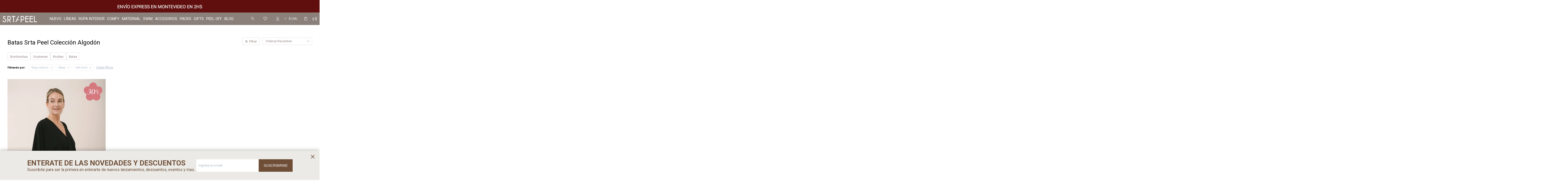

--- FILE ---
content_type: text/html; charset=utf-8
request_url: https://www.srtapeel.com/algodon/ropa-interior/batas?marca=srta-peel
body_size: 8849
content:
 <!DOCTYPE html> <html lang="es" class="no-js"> <head itemscope itemtype="http://schema.org/WebSite"> <meta charset="utf-8" /> <script> const GOOGLE_MAPS_CHANNEL_ID = '37'; </script> <link rel='preconnect' href='https://f.fcdn.app' /> <link rel='preconnect' href='https://fonts.googleapis.com' /> <link rel='preconnect' href='https://www.facebook.com' /> <link rel='preconnect' href='https://www.google-analytics.com' /> <link rel="dns-prefetch" href="https://cdnjs.cloudflare.com" /> <title itemprop='name'>Batas Srta Peel Colección Algodón — Srta Peel</title> <meta name="description" content="Batas,Srta Peel" /> <meta name="keywords" content="Batas,Srta Peel" /> <link itemprop="url" rel="canonical" href="https://www.srtapeel.com/algodon/ropa-interior/batas?marca=srta-peel" /> <meta property="og:title" content="Batas Srta Peel Colección Algodón — Srta Peel" /><meta property="og:description" content="Batas,Srta Peel" /><meta property="og:type" content="website" /><meta property="og:image" content="https://www.srtapeel.com/public/web/img/logo-og.png"/><meta property="og:url" content="https://www.srtapeel.com/algodon/ropa-interior/batas?marca=srta-peel" /><meta property="og:site_name" content="Srta Peel" /> <meta name='twitter:description' content='Batas,Srta Peel' /> <meta name='twitter:image' content='https://www.srtapeel.com/public/web/img/logo-og.png' /> <meta name='twitter:url' content='https://www.srtapeel.com/algodon/ropa-interior/batas?marca=srta-peel' /> <meta name='twitter:card' content='summary' /> <meta name='twitter:title' content='Batas Srta Peel Colección Algodón — Srta Peel' /> <script>document.getElementsByTagName('html')[0].setAttribute('class', 'js ' + ('ontouchstart' in window || navigator.msMaxTouchPoints ? 'is-touch' : 'no-touch'));</script> <script> var FN_TC = { M1 : 38.41, M2 : 1 }; </script> <meta id='viewportMetaTag' name="viewport" content="width=device-width, initial-scale=1.0, maximum-scale=1,user-scalable=no"> <link rel="shortcut icon" href="https://f.fcdn.app/assets/commerce/www.srtapeel.com/48f0_2636/public/web/favicon.ico" /> <link rel="apple-itouch-icon" href="https://f.fcdn.app/assets/commerce/www.srtapeel.com/c0dc_dd76/public/web/favicon.png" /> <link rel="preconnect" href="https://fonts.googleapis.com"> <link rel="preconnect" href="https://fonts.gstatic.com" crossorigin> <link href="https://fonts.googleapis.com/css2?family=Roboto:ital,wght@0,100..900;1,100..900&display=swap" rel="stylesheet"> <link href="https://f.fcdn.app/assets/commerce/www.srtapeel.com/0000_e80b/s.11268466895642107121553264653619.css" rel="stylesheet"/> <script src="https://f.fcdn.app/assets/commerce/www.srtapeel.com/0000_e80b/s.39460542178742711593165562771164.js"></script> <!--[if lt IE 9]> <script type="text/javascript" src="https://cdnjs.cloudflare.com/ajax/libs/html5shiv/3.7.3/html5shiv.js"></script> <![endif]--> <link rel="manifest" href="https://f.fcdn.app/assets/manifest.json" /> </head> <body id='pgCatalogo' class='headerMenuFullWidthCenter headerSubMenuFade buscadorSlideTop Footer1 compraSlide compraLeft filtrosSlide filtrosRight fichaMobileFixedActions pc-algodon items3'> <div id="pre"> <div id="wrapper"> <header id="header" role="banner"> <div class="cnt"> <div id="logo"><a href="/"><img src="https://f.fcdn.app/assets/commerce/www.srtapeel.com/0624_b38d/public/web/img/logo.svg" alt="Srta Peel" /></a></div> <div data-id="95" data-area="Top" class="banner"><a data-track-categ='Banners' data-track-action='Top' data-track-label='Envíos' href='/envios-y-devoluciones'><picture><source media="(min-width: 1280px)" srcset="//f.fcdn.app/imgs/289633/www.srtapeel.com/peeluy/8325/webp/recursos/407/1920x50/peel-top-desktop.gif" width='1920' height='50' ><source media="(max-width: 1279px) and (min-width: 1024px)" srcset="//f.fcdn.app/imgs/84b78d/www.srtapeel.com/peeluy/811f/webp/recursos/408/1280x50/peel-top-escritorio.gif" width='1280' height='50' ><source media="(max-width: 640px) AND (orientation: portrait)" srcset="//f.fcdn.app/imgs/0fc902/www.srtapeel.com/peeluy/2707/webp/recursos/410/640x70/peel-top-mobile.gif" width='640' height='70' ><source media="(max-width: 1023px)" srcset="//f.fcdn.app/imgs/ffbd96/www.srtapeel.com/peeluy/536a/webp/recursos/409/1024x50/peel-top-tablet.gif" width='1024' height='50' ><img src="//f.fcdn.app/imgs/289633/www.srtapeel.com/peeluy/8325/webp/recursos/407/1920x50/peel-top-desktop.gif" alt="Envíos" width='1920' height='50' ></picture></a></div><nav id="menu" data-fn="fnMainMenu"> <ul class="lst main"> <li class="it nuevo"> <a target="_self" href="https://www.srtapeel.com/nuevo" class="tit">Nuevo</a> </li> <li class="it colecciones"> <a target="_self" href="https://www.srtapeel.com/colecciones" class="tit">Líneas</a> <div class="subMenu"> <div class="cnt"> <ul> <li class="hdr nivel2 colecciones"><a target="_self" href="https://www.srtapeel.com/colecciones" class="tit">Ver todo</a> </li> </ul> <ul> <li class="hdr nivel2 "><a target="_self" href="https://www.srtapeel.com/catalogo?grp=62" class="tit">Cotidianos</a> <ul> <li class="nivel3 "><a target="_self" href="/catalogo?grp=62" class="tit">Ver todo</a></li> </ul> <ul> <li class="nivel3 "><a target="_self" href="https://www.srtapeel.com/catalogo?grp=71" class="tit">Bombachas</a></li> </ul> <ul> <li class="nivel3 "><a target="_self" href="https://www.srtapeel.com/catalogo?grp=66" class="tit">Soutienes</a></li> </ul> <ul> <li class="nivel3 "><a target="_self" href="https://www.srtapeel.com/catalogo?grp=72" class="tit">Bodies</a></li> </ul> <ul> <li class="nivel3 "><a target="_self" href="https://www.srtapeel.com/catalogo?grp=73" class="tit">Camisones</a></li> </ul> <ul> <li class="nivel3 "><a target="_self" href="https://www.srtapeel.com/catalogo?grp=74" class="tit">Batas</a></li> </ul> </li> </ul> <ul> <li class="hdr nivel2 comfy"><a target="_self" href="https://www.srtapeel.com/comfy" class="tit">Comfy</a> <ul> <li class="nivel3 "><a target="_self" href="/comfy" class="tit">Ver todo</a></li> </ul> <ul> <li class="nivel3 buzos-sacos"><a target="_self" href="https://www.srtapeel.com/comfy/comfy/buzos-sacos" class="tit">Buzos & Sacos</a></li> </ul> <ul> <li class="nivel3 camisas-y-remeras"><a target="_self" href="https://www.srtapeel.com/comfy/comfy/camisas-y-remeras" class="tit">Camisas y Remeras</a></li> </ul> <ul> <li class="nivel3 pantalones"><a target="_self" href="https://www.srtapeel.com/comfy/comfy/pantalones" class="tit">Pantalones</a></li> </ul> <ul> <li class="nivel3 sets"><a target="_self" href="https://www.srtapeel.com/comfy/comfy/sets" class="tit">Sets</a></li> </ul> <ul> <li class="nivel3 tunicas-y-vestidos"><a target="_self" href="https://www.srtapeel.com/comfy/comfy/tunicas-y-vestidos" class="tit">Túnicas y Vestidos</a></li> </ul> </li> </ul> <ul> <li class="hdr nivel2 lenceria"><a target="_self" href="https://www.srtapeel.com/lenceria" class="tit">Lencería</a> <ul> <li class="nivel3 "><a target="_self" href="/lenceria" class="tit">Ver todo</a></li> </ul> <ul> <li class="nivel3 soutienes"><a target="_self" href="https://www.srtapeel.com/lenceria/ropa-interior/soutienes" class="tit">Soutienes</a></li> </ul> <ul> <li class="nivel3 bombachas"><a target="_self" href="https://www.srtapeel.com/lenceria/ropa-interior/bombachas" class="tit">Bombachas</a></li> </ul> <ul> <li class="nivel3 bodies"><a target="_self" href="https://www.srtapeel.com/lenceria/ropa-interior/bodies" class="tit">Bodies</a></li> </ul> <ul> <li class="nivel3 camisones"><a target="_self" href="https://www.srtapeel.com/lenceria/ropa-interior/camisones" class="tit">Camisones</a></li> </ul> <ul> <li class="nivel3 accesorios"><a target="_self" href="https://www.srtapeel.com/lenceria/ropa-interior/accesorios" class="tit">Accesorios</a></li> </ul> </li> </ul> <ul> <li class="hdr nivel2 maternal-y-lactancia"><a target="_self" href="https://www.srtapeel.com/maternal-y-lactancia" class="tit">Maternal y Lactancia</a> <ul> <li class="nivel3 "><a target="_self" href="/maternal-y-lactancia" class="tit">Ver todo</a></li> </ul> <ul> <li class="nivel3 soutienes"><a target="_self" href="https://www.srtapeel.com/maternal-y-lactancia/ropa-interior/soutienes" class="tit">Soutienes</a></li> </ul> <ul> <li class="nivel3 bombachas"><a target="_self" href="https://www.srtapeel.com/maternal-y-lactancia/ropa-interior/bombachas" class="tit">Bombachas</a></li> </ul> <ul> <li class="nivel3 camisones"><a target="_self" href="https://www.srtapeel.com/maternal-y-lactancia/ropa-interior/camisones" class="tit">Camisones</a></li> </ul> <ul> <li class="nivel3 batas"><a target="_self" href="https://www.srtapeel.com/maternal-y-lactancia/ropa-interior/batas" class="tit">Batas</a></li> </ul> </li> </ul> <ul> <li class="hdr nivel2 swim"><a target="_self" href="https://www.srtapeel.com/swim" class="tit">Swim</a> <ul> <li class="nivel3 "><a target="_self" href="/swim" class="tit">Ver todo</a></li> </ul> <ul> <li class="nivel3 tipo-de-malla enteras"><a target="_self" href="https://www.srtapeel.com/swim?tipo-de-malla=enteras" class="tit">Enteras</a></li> </ul> <ul> <li class="nivel3 tipo-de-malla parte-de-arriba"><a target="_self" href="https://www.srtapeel.com/swim?tipo-de-malla=parte-de-arriba" class="tit">Parte de arriba</a></li> </ul> <ul> <li class="nivel3 tipo-de-malla parte-de-abajo"><a target="_self" href="https://www.srtapeel.com/swim?tipo-de-malla=parte-de-abajo" class="tit">Parte de abajo</a></li> </ul> <ul> <li class="nivel3 tipo-de-malla beach-cover-up"><a target="_self" href="https://www.srtapeel.com/swim?tipo-de-malla=beach-cover-up" class="tit">Beach Cover Up</a></li> </ul> <ul> <li class="nivel3 tipo-de-malla accesorios"><a target="_self" href="https://www.srtapeel.com/swim?tipo-de-malla=accesorios" class="tit">Accesorios</a></li> </ul> </li> </ul> </div> </div> </li> <li class="it ropa-interior"> <a target="_self" href="https://www.srtapeel.com/ropa-interior" class="tit">Ropa Interior</a> <div class="subMenu"> <div class="cnt"> <ul> <li class="hdr nivel2 ropa-interior"><a target="_self" href="https://www.srtapeel.com/ropa-interior" class="tit">Ver todo</a> </li> </ul> <ul> <li class="hdr nivel2 "><a target="_self" href="javascript:;" class="tit">Tipología</a> <ul> <li class="nivel3 "><a target="_self" href="https://peeluy.fenicio.com.uy/ropa-interior" class="tit">Ver todo</a></li> </ul> <ul> <li class="nivel3 bombachas"><a target="_self" href="https://www.srtapeel.com/ropa-interior/bombachas" class="tit">Bombachas</a></li> </ul> <ul> <li class="nivel3 soutienes"><a target="_self" href="https://www.srtapeel.com/ropa-interior/soutienes" class="tit">Soutienes</a></li> </ul> <ul> <li class="nivel3 bodies"><a target="_self" href="https://www.srtapeel.com/ropa-interior/bodies" class="tit">Bodies</a></li> </ul> <ul> <li class="nivel3 camisones"><a target="_self" href="https://www.srtapeel.com/ropa-interior/camisones" class="tit">Camisones</a></li> </ul> <ul> <li class="nivel3 batas"><a target="_self" href="https://www.srtapeel.com/ropa-interior/batas" class="tit">Batas</a></li> </ul> <ul> <li class="nivel3 accesorios"><a target="_self" href="https://www.srtapeel.com/ropa-interior/accesorios" class="tit">Accesorios</a></li> </ul> </li> </ul> <ul> <li class="hdr nivel2 "><a target="_self" href="javascript:;" class="tit">Materiales</a> <ul> <li class="nivel3 materiales algodon"><a target="_self" href="https://www.srtapeel.com/ropa-interior?materiales=algodon" class="tit">Algodón</a></li> </ul> <ul> <li class="nivel3 materiales eco-lycra"><a target="_self" href="https://www.srtapeel.com/ropa-interior?materiales=eco-lycra" class="tit">ECO Lycra</a></li> </ul> <ul> <li class="nivel3 materiales encaje"><a target="_self" href="https://www.srtapeel.com/ropa-interior?materiales=encaje" class="tit">Encaje</a></li> </ul> <ul> <li class="nivel3 materiales lycra"><a target="_self" href="https://www.srtapeel.com/ropa-interior?materiales=lycra" class="tit">Lycra</a></li> </ul> <ul> <li class="nivel3 materiales microtul"><a target="_self" href="https://www.srtapeel.com/ropa-interior?materiales=microtul" class="tit">Microtul</a></li> </ul> <ul> <li class="nivel3 materiales saten"><a target="_self" href="https://www.srtapeel.com/ropa-interior?materiales=saten" class="tit">Saten</a></li> </ul> <ul> <li class="nivel3 materiales viscosa"><a target="_self" href="https://www.srtapeel.com/ropa-interior?materiales=viscosa" class="tit">Viscosa</a></li> </ul> </li> </ul> </div> </div> </li> <li class="it comfy"> <a target="_self" href="https://www.srtapeel.com/comfy" class="tit">Comfy</a> <div class="subMenu"> <div class="cnt"> <ul> <li class=" comfy"><a target="_self" href="https://www.srtapeel.com/comfy" class="tit">Ver todo</a></li> <li class=" buzos-sacos"><a target="_self" href="https://www.srtapeel.com/comfy/comfy/buzos-sacos" class="tit">Buzos & Sacos</a></li> <li class=" camisas-y-remeras"><a target="_self" href="https://www.srtapeel.com/comfy/comfy/camisas-y-remeras" class="tit">Camisas y Remeras</a></li> <li class=" pantalones"><a target="_self" href="https://www.srtapeel.com/comfy/comfy/pantalones" class="tit">Pantalones</a></li> <li class=" sets"><a target="_self" href="https://www.srtapeel.com/comfy/comfy/sets" class="tit">Sets</a></li> <li class=" tunicas-y-vestidos"><a target="_self" href="https://www.srtapeel.com/comfy/comfy/tunicas-y-vestidos" class="tit">Túnicas y Vestidos</a></li> </ul> </div> </div> </li> <li class="it maternal-y-lactancia"> <a target="_self" href="https://www.srtapeel.com/maternal-y-lactancia" class="tit">Maternal</a> <div class="subMenu"> <div class="cnt"> <ul> <li class=" maternal-y-lactancia"><a target="_self" href="https://www.srtapeel.com/maternal-y-lactancia" class="tit">Ver todo</a></li> <li class=""><a target="_self" href="https://www.srtapeel.com/maternal-y-lactancia/ropa-interior/soutienes" class="tit">Soutienes</a></li> <li class=""><a target="_self" href="https://www.srtapeel.com/maternal-y-lactancia/ropa-interior/bombachas" class="tit">Bombachas</a></li> <li class=""><a target="_self" href="https://www.srtapeel.com/maternal-y-lactancia/ropa-interior/camisones" class="tit">Camisones</a></li> <li class=""><a target="_self" href="https://www.srtapeel.com/maternal-y-lactancia/ropa-interior/batas" class="tit">Batas</a></li> <li class=""><a target="_self" href="https://www.srtapeel.com/packs-y-sets/packs-sanatorio" class="tit">Armado de bolso</a></li> </ul> </div> </div> </li> <li class="it swim"> <a target="_self" href="https://www.srtapeel.com/swim" class="tit">Swim</a> <div class="subMenu"> <div class="cnt"> <ul> <li class=" swim"><a target="_self" href="https://www.srtapeel.com/swim" class="tit">Ver todo</a></li> <li class=" tipo-de-malla enteras"><a target="_self" href="https://www.srtapeel.com/swim?tipo-de-malla=enteras" class="tit">Enteras</a></li> <li class=" tipo-de-malla parte-de-arriba"><a target="_self" href="https://www.srtapeel.com/swim?tipo-de-malla=parte-de-arriba" class="tit">Parte de arriba</a></li> <li class=" tipo-de-malla parte-de-abajo"><a target="_self" href="https://www.srtapeel.com/swim?tipo-de-malla=parte-de-abajo" class="tit">Parte de abajo</a></li> <li class=" tipo-de-malla beach-cover-up"><a target="_self" href="https://www.srtapeel.com/swim?tipo-de-malla=beach-cover-up" class="tit">Beach Cover Up</a></li> <li class=" tipo-de-malla accesorios"><a target="_self" href="https://www.srtapeel.com/swim?tipo-de-malla=accesorios" class="tit">Accesorios</a></li> </ul> </div> </div> </li> <li class="it accesorios"> <a target="_self" href="https://www.srtapeel.com/accesorios" class="tit">Accesorios</a> <div class="subMenu"> <div class="cnt"> <ul> <li class=" accesorios"><a target="_self" href="https://www.srtapeel.com/accesorios" class="tit">Ver todo</a></li> <li class=" bolsos"><a target="_self" href="https://www.srtapeel.com/accesorios/accesorios/bolsos" class="tit">Bolsos</a></li> </ul> </div> </div> </li> <li class="it packs-y-sets"> <a target="_self" href="https://www.srtapeel.com/packs-y-sets" class="tit">Packs</a> <div class="subMenu"> <div class="cnt"> <ul> <li class=" packs-y-sets"><a target="_self" href="https://www.srtapeel.com/packs-y-sets" class="tit">Ver todo</a></li> <li class=" packs-sanatorio"><a target="_self" href="https://www.srtapeel.com/packs-y-sets/packs-sanatorio" class="tit">Packs Sanatorio</a></li> <li class=" packs-bombachas"><a target="_self" href="https://www.srtapeel.com/packs-y-sets/packs-bombachas" class="tit">Packs Bombachas</a></li> <li class=" set-pijama-y-bata"><a target="_self" href="https://www.srtapeel.com/packs-y-sets/set-pijama-y-bata" class="tit">Set Pijama y Bata</a></li> </ul> </div> </div> </li> <li class="it regalos"> <a target="_self" href="https://www.srtapeel.com/regalos" class="tit">Gifts</a> <div class="subMenu"> <div class="cnt"> <ul> <li class=" regalos"><a target="_self" href="https://www.srtapeel.com/regalos" class="tit">Ver todo</a></li> <li class=" tarjeta-regalo"><a target="_self" href="https://www.srtapeel.com/regalos/tarjeta-regalo" class="tit">Tarjeta regalo</a></li> <li class=" fragancia-textil"><a target="_self" href="https://www.srtapeel.com/regalos/fragancia-textil" class="tit">Fragancia textil</a></li> </ul> </div> </div> </li> <li class="it "> <a target="_self" href="https://www.srtapeel.com/catalogo?grp=56" class="tit">Peel Off </a> <div class="subMenu"> <div class="cnt"> <ul> <li class=""><a target="_self" href="https://www.srtapeel.com/catalogo?grp=56" class="tit">Ver todo</a></li> </ul> </div> </div> </li> <li class="it "> <a target="_self" href="https://www.srtapeel.com/blog" class="tit">BLOG</a> </li> </ul> </nav> <div id="itCambioMoneda"> <div class="cnt"> <span class="lbl">Moneda:</span> <select class="cboMonedas"> <option value="M1" >$ UYU</option> <option value="M2" >USD</option> </select> </div> </div> <div class="toolsItem frmBusqueda" data-version='1'> <button type="button" class="btnItem btnMostrarBuscador"> <span class="ico"></span> <span class="txt"></span> </button> <form action="/catalogo"> <div class="cnt"> <span class="btnCerrar"> <span class="ico"></span> <span class="txt"></span> </span> <label class="lbl"> <b>Buscar productos</b> <input maxlength="48" required="" autocomplete="off" type="search" name="q" placeholder="Buscar productos..." /> </label> <button class="btnBuscar" type="submit"> <span class="ico"></span> <span class="txt"></span> </button> </div> </form> </div> <a href="/mi-cuenta/wish-list" class="btn-wishlist"></a> <div class="toolsItem accesoMiCuentaCnt" data-logged="off" data-version='1'> <a href="/mi-cuenta" class="btnItem btnMiCuenta"> <span class="ico"></span> <span class="txt"></span> <span class="usuario"> <span class="nombre"></span> <span class="apellido"></span> </span> </a> <div class="miCuentaMenu"> <ul class="lst"> <li class="it"><a href='/mi-cuenta/mis-datos' class="tit" >Mis datos</a></li> <li class="it"><a href='/mi-cuenta/direcciones' class="tit" >Mis direcciones</a></li> <li class="it"><a href='/mi-cuenta/compras' class="tit" >Mis compras</a></li> <li class="it"><a href='/mi-cuenta/wish-list' class="tit" >Wish List</a></li> <li class="it itSalir"><a href='/salir' class="tit" >Salir</a></li> </ul> </div> </div> <div id="miCompra" data-show="off" data-fn="fnMiCompra" class="toolsItem" data-version="1"> </div> <a id="btnMainMenuMobile" href="javascript:mainMenuMobile.show();"><span class="ico">&#59421;</span><span class="txt">Menú</span></a> </div> </header> <!-- end:header --> <div data-id="95" data-area="Top" class="banner"><a data-track-categ='Banners' data-track-action='Top' data-track-label='Envíos' href='/envios-y-devoluciones'><picture><source media="(min-width: 1280px)" srcset="//f.fcdn.app/imgs/289633/www.srtapeel.com/peeluy/8325/webp/recursos/407/1920x50/peel-top-desktop.gif" width='1920' height='50' ><source media="(max-width: 1279px) and (min-width: 1024px)" srcset="//f.fcdn.app/imgs/84b78d/www.srtapeel.com/peeluy/811f/webp/recursos/408/1280x50/peel-top-escritorio.gif" width='1280' height='50' ><source media="(max-width: 640px) AND (orientation: portrait)" srcset="//f.fcdn.app/imgs/0fc902/www.srtapeel.com/peeluy/2707/webp/recursos/410/640x70/peel-top-mobile.gif" width='640' height='70' ><source media="(max-width: 1023px)" srcset="//f.fcdn.app/imgs/ffbd96/www.srtapeel.com/peeluy/536a/webp/recursos/409/1024x50/peel-top-tablet.gif" width='1024' height='50' ><img src="//f.fcdn.app/imgs/289633/www.srtapeel.com/peeluy/8325/webp/recursos/407/1920x50/peel-top-desktop.gif" alt="Envíos" width='1920' height='50' ></picture></a></div> <div id="central" data-catalogo="on" data-tit="Batas Srta Peel Colección Algodón " data-url="https://www.srtapeel.com/algodon/ropa-interior/batas?marca=srta-peel" data-total="1" data-pc="algodon"> <div data-fn="fnSwiperBanners fnRemoveEmptyRow" class="extra" data-breakpoints-slides='[2.2,4,6]' data-breakpoints-spacing='[10,10,10]'> </div> <div id="wrapperFicha"></div> <div class='hdr'> <h1 class="tit">Batas Srta Peel Colección Algodón</h1> <div class="tools"> <span class="btn btn01 btnMostrarFiltros" title="Filtrar productos"></span> <div class="orden"><select name='ord' class="custom" id='cboOrdenCatalogo' data-pred="new" ><option value="new" selected="selected" >Recientes</option><option value="rec" >Recomendados</option><option value="cat" >Categoría</option><option value="pra" >Menor precio</option><option value="prd" >Mayor precio</option></select></div> </div> </div> <div id='categoriasListado'> 	<div class='cnt'></div> </div> <div id="catalogoFiltrosSeleccionados"><strong class=tit>Filtrando por:</strong><a rel="nofollow" href="https://www.srtapeel.com/algodon?marca=srta-peel" title="Quitar" class="it" data-tipo="categoria">Ropa interior</a><a rel="nofollow" href="https://www.srtapeel.com/algodon/ropa-interior?marca=srta-peel" title="Quitar" class="it" data-tipo="categoria">Batas</a><a rel="nofollow" href="https://www.srtapeel.com/algodon/ropa-interior/batas" title="Quitar" class="it" data-tipo="marca">Srta Peel</a><a rel="nofollow" href="https://www.srtapeel.com/algodon" class="btnLimpiarFiltros">Quitar filtros</a></div> <section id="main" role="main"> <div id='catalogoProductos' class='articleList aListProductos ' data-tot='1' data-totAbs='1' data-cargarVariantes=''><div class='it rebajado sale descuento grp30 grp34 grp56 grp62 grp74' data-disp='1' data-codProd='160636' data-codVar='01' data-im='//f.fcdn.app/imgs/6058ff/www.srtapeel.com/peeluy/3c60/webp/catalogo/160636_01_0/40x40/bata-aurora-bc12-algodon-negro.jpg'><div class='cnt'><a class="img" href="https://www.srtapeel.com/catalogo/bata-aurora-bc12-algodon-negro_160636_01" title="Bata Aurora [BC12] Algodón - Negro" data-fn="fnVideoCatalogo"> <div class="logoMarca"></div> <div class="cocardas"><div class="dfl"><div class="ico sale"><img loading="lazy" src="https://f.fcdn.app/assets/commerce/www.srtapeel.com/bd0d_f832/public/web/img/iconos/sale.svg" alt="Sale" /></div></div><div class="ctm"><div class="ico promo promo117" data-id="117"><img loading='lazy' src='//f.fcdn.app/imgs/5bbefc/www.srtapeel.com/peeluy/e49a/webp/promociones/511/100-100/cocarda-gift-30.png' alt='30%' /><span class="por fn-hidden"><span class=int>30</span></span></div></div></div> 	<div class="vimeoCatalogo"></div> <img loading='lazy' src='//f.fcdn.app/imgs/b7ee5c/www.srtapeel.com/peeluy/5fe9/webp/catalogo/160636_01_1/600x900/bata-aurora-bc12-algodon-negro.jpg' alt='Bata Aurora [BC12] Algodón Negro' width='600' height='900' /> <span data-fn="fnLoadImg" data-src="//f.fcdn.app/imgs/0e1536/www.srtapeel.com/peeluy/ae2f/webp/catalogo/160636_01_2/600x900/bata-aurora-bc12-algodon-negro.jpg" data-alt="" data-w="600" data-h="900"></span> 	<div class="swiper-producto-catalogo" data-fn="fnSliderImagenesListado"></div> 	<div class="indicadores"> 		<p class="indicador indicador-selected"></p> 		<p class="indicador"></p> 		<p class="indicador"></p> 		<p class="indicador"></p> 	</div> </a> <div class="info"> <a class="tit" href="https://www.srtapeel.com/catalogo/bata-aurora-bc12-algodon-negro_160636_01" title="Bata Aurora [BC12] Algodón - Negro">Bata Aurora [BC12] Algodón - Negro</a> <div class="precios-desc"> <div class="precios"> <strong class="precio venta"><span class="sim">$</span> <span class="monto">2.023</span></strong> <del class="precio lista"><span class="sim">$</span> <span class="monto">2.890</span></del> </div> <span class="porcRebaja"><span class="aux"><span class=int>30</span></span></span> </div> <!--<a class="btn btn01 btnComprar" rel="nofollow" href="https://www.srtapeel.com/catalogo/bata-aurora-bc12-algodon-negro_160636_01"><span></span></a>--> <div class="variantes"></div> <!--<div class="marca">Srta Peel</div>--> <!--<div class="desc">La bata Aurora es una de las piezas más populares de Peel. Su silueta adaptable hace que cualquiera pueda usarla.</div>--> <div class="agregarCarrito" data-fn="agregarCarritoListado"> <div class="msg"></div> <div class="hide-button"> <a class="btn btn01 btnComprar" rel="nofollow" href="https://www.srtapeel.com/catalogo/bata-aurora-bc12-algodon-negro_160636_01"><span></span></a> </div> <form> <button type="button" class="btn btn01 btnAgregarCarritoListado">Comprar</button> </form> </div> <div class="textoContainer" data-fn="fnCrearLink"> <span class="cocardasTexto"><span class="sale"><span>Sale</span></span></span> </div> </div><input type="hidden" class="json" style="display:none" value="{&quot;sku&quot;:{&quot;fen&quot;:&quot;1:160636:01:2:1&quot;,&quot;com&quot;:&quot;160636:01:2&quot;},&quot;producto&quot;:{&quot;codigo&quot;:&quot;160636&quot;,&quot;nombre&quot;:&quot;Bata Aurora [BC12] Algod\u00f3n&quot;,&quot;categoria&quot;:&quot;Ropa interior &gt; Batas&quot;,&quot;marca&quot;:&quot;Srta Peel&quot;},&quot;variante&quot;:{&quot;codigo&quot;:&quot;01&quot;,&quot;codigoCompleto&quot;:&quot;16063601&quot;,&quot;nombre&quot;:&quot;Negro&quot;,&quot;nombreCompleto&quot;:&quot;Bata Aurora [BC12] Algod\u00f3n - Negro&quot;,&quot;img&quot;:{&quot;u&quot;:&quot;\/\/f.fcdn.app\/imgs\/6b4f9a\/www.srtapeel.com\/peeluy\/5fe9\/webp\/catalogo\/160636_01_1\/1024-1024\/bata-aurora-bc12-algodon-negro.jpg&quot;},&quot;url&quot;:&quot;https:\/\/www.srtapeel.com\/catalogo\/bata-aurora-bc12-algodon-negro_160636_01&quot;,&quot;tieneStock&quot;:false,&quot;ordenVariante&quot;:&quot;1&quot;},&quot;nomPresentacion&quot;:&quot;2&quot;,&quot;nombre&quot;:&quot;Bata Aurora [BC12] Algod\u00f3n - Negro&quot;,&quot;nombreCompleto&quot;:&quot;Bata Aurora [BC12] Algod\u00f3n - Negro Talle 2&quot;,&quot;precioMonto&quot;:2023,&quot;moneda&quot;:{&quot;nom&quot;:&quot;M1&quot;,&quot;nro&quot;:858,&quot;cod&quot;:&quot;UYU&quot;,&quot;sim&quot;:&quot;$&quot;},&quot;sale&quot;:true,&quot;outlet&quot;:false,&quot;nuevo&quot;:false}" /></div></div></div><div class='pagination'></div> </section> <!-- end:main --> <div id="secondary" data-fn="fnScrollFiltros"> <div id="catalogoFiltros" data-fn='fnCatalogoFiltros'> <div class="cnt"> <div class="blk blkCategorias" data-codigo="categoria"> <div class="hdr"> <div class="tit">Categorías</div> </div> <div class="cnt"> <div class="lst" data-fn="agruparCategoriasFiltro"> <label data-ic="1.2." data-val='https://www.srtapeel.com/algodon/ropa-interior/bombachas?marca=srta-peel' title='Bombachas' class='it radio' data-total='31'><input type='radio' name='categoria' data-tot='31' value='https://www.srtapeel.com/algodon/ropa-interior/bombachas?marca=srta-peel' /> <b class='tit'>Bombachas <span class='tot'>(31)</span></b></label><label data-ic="1.3." data-val='https://www.srtapeel.com/algodon/ropa-interior/soutienes?marca=srta-peel' title='Soutienes' class='it radio' data-total='9'><input type='radio' name='categoria' data-tot='9' value='https://www.srtapeel.com/algodon/ropa-interior/soutienes?marca=srta-peel' /> <b class='tit'>Soutienes <span class='tot'>(9)</span></b></label><label data-ic="1.6." data-val='https://www.srtapeel.com/algodon/ropa-interior/bodies?marca=srta-peel' title='Bodies' class='it radio' data-total='3'><input type='radio' name='categoria' data-tot='3' value='https://www.srtapeel.com/algodon/ropa-interior/bodies?marca=srta-peel' /> <b class='tit'>Bodies <span class='tot'>(3)</span></b></label><label data-ic="1.5." data-val='https://www.srtapeel.com/algodon/ropa-interior/batas?marca=srta-peel' title='Batas' class='it radio sld' data-total='1'><input type='radio' name='categoria' checked data-tot='1' value='https://www.srtapeel.com/algodon/ropa-interior/batas?marca=srta-peel' /> <b class='tit'>Batas <span class='tot'>(1)</span></b></label> </div> </div> </div> <div data-fn="fnBlkCaracteristica" class="blk blkCaracteristica" data-tipo="radio" data-codigo="color" ><div class="hdr"><div class="tit">Color</div></div> <div class="cnt"> <div class="lst"><label data-val='negro' title='Negro' class='it radio' data-total='1'><input type='radio' name='color' data-tot='1' value='negro' /> <b class='tit'>Negro <span class='tot'>(1)</span></b></label> </div> </div></div><div data-fn="fnBlkCaracteristica" class="blk blkCaracteristica" data-tipo="checkbox" data-codigo="materiales" ><div class="hdr"><div class="tit">Materiales</div></div> <div class="cnt"> <div class="lst"><label data-val='algodon' title='Algodón' class='it checkbox' data-total='1'><input type='checkbox' name='materiales' data-tot='1' value='algodon' /> <b class='tit'>Algodón <span class='tot'>(1)</span></b></label> </div> </div></div> <div class="blk blkPresentaciones" data-codigo="presentacion"> <div class="hdr"> <div class="tit">Talle</div> </div> <div class="cnt"> <div class="lst" data-fn='ordenarTalles'> <label data-val='2' title='2' class='it checkbox' data-total='1'><input type='checkbox' name='cpre' data-tot='1' value='2' /> <b class='tit'>2 <span class='tot'>(1)</span></b></label><label data-val='3' title='3' class='it checkbox' data-total='1'><input type='checkbox' name='cpre' data-tot='1' value='3' /> <b class='tit'>3 <span class='tot'>(1)</span></b></label> </div> </div> </div> <div class="blk blkPrecio" data-fn="fnFiltroBlkPrecio" data-codigo="precio" data-min="-1" data-max="-1"> <div class="hdr"> <div class="tit">Precio <span class="moneda">($)</span></div> </div> <div class="cnt"> <form action="" class="frm"> <div class="cnt"> <label class="lblPrecio"><b>Desde:</b> <input autocomplete="off" placeholder="Desde" type="number" min="0" name="min" value="" /></label> <label class="lblPrecio"><b>Hasta:</b> <input autocomplete="off" placeholder="Hasta" type="number" min="0" name="max" value="" /></label> <button class="btnPrecio btn btn01" type="submit">OK</button> </div> </form> </div> </div> <div class="blk blkOtras" data-codigo="otras"> <div class="hdr"> <div class="tit">Especiales</div> </div> <div class="cnt"> <div class="lst"> <label data-val='1' title='Sale' class='it checkbox' data-total='1'><input type='checkbox' name='sale' data-tot='1' value='1' /> <b class='tit'>Sale <span class='tot'>(1)</span></b></label> </div> </div> </div> <div style="display:none" id='filtrosOcultos'> <input id="paramQ" type="hidden" name="q" value="" /> </div> </div> <span class="btnCerrarFiltros "><span class="txt"></span></span> <span class="btnMostrarProductos btn btn01"><span class="txt"></span></span> </div> </div> </div> <footer id="footer"> <div class="cnt"> <div class="ftrContent"> <div class="blk blkEmpresa"> <div class="hdr"> <div class="tit">Peel</div> </div> <div class="cnt"> <ul class="lst"> <li class="it nuestra-esencia srta-peel identidad-marca lenceria-diseo-uruguay"><a target="_self" class="tit" href="https://www.srtapeel.com/nuestra-empresa">Nuestra Esencia</a></li> <li class="it "><a target="_self" class="tit" href="https://www.srtapeel.com/fundadora">Loreley Turielle: nuestra Fundadora</a></li> <li class="it blog srta-peel inspiracion comunidad maternidad lenceria diseo uruguay moda intima"><a target="_self" class="tit" href="https://www.srtapeel.com/blog">Blog </a></li> <li class="it "><a target="_self" class="tit" href="https://www.srtapeel.com/contacto">Contacto</a></li> <li class="it "><a target="_self" class="tit" href="https://www.srtapeel.com/locales">Tienda</a></li> <li class="it terminos-condiciones srta-peel compras-online confianza seguridad legales uruguay"><a target="_self" class="tit" href="https://www.srtapeel.com/terminos-condiciones">Términos y Condiciones</a></li> <li class="it politica privacidad srta-peel datos-personales seguridad compras-online confianza"><a target="_self" class="tit" href="https://www.srtapeel.com/politica-de-privacidad">Política de privacidad</a></li> </ul> </div> </div> <div class="blk blkCompra"> <div class="hdr"> <div class="tit">Comprar</div> </div> <div class="cnt"> <ul class="lst"> <li class="it envios devoluciones cambios srta-peel montevideo interior rapido compras-online lenceria diseo-uruguay"><a target="_self" class="tit" href="https://www.srtapeel.com/como-comprar">Cómo Comprar</a></li> <li class="it politica-calidad srta-peel calidad prendas diseo-uruguay confianza experiencia lenceria"><a target="_self" class="tit" href="https://www.srtapeel.com/politica-de-calidad">Nuestra política de calidad</a></li> <li class="it "><a target="_self" class="tit" href="https://www.srtapeel.com/envios-y-devoluciones">Envíos y Devoluciones</a></li> <li class="it faq preguntas-frecuentes srta-peel envios cambios talles beneficios diseo-uruguay"><a target="_self" class="tit" href="https://www.srtapeel.com/preguntas-frecuentes">Preguntas frecuentes</a></li> </ul> </div> </div> <div class="blk blkAsesoramiento"> <div class="hdr"> <div class="tit">Asesoramiento</div> </div> <div class="cnt"> <ul class="lst"> <li class="it">2710 2766 - 093 417 806</li> <li class="it">Berro 640, Montevideo</li> <li class="it">Lun - Vie de 11:30 a 19:30 hs, sáb de 10 a 14 hs</li> <li class="it"><a href="mailto:ventas@srtapeel.com">ventas@srtapeel.com</a></li> </ul> </div> </div> <div class="blk blkNewsletter"> <div class="hdr"> <div class="tit">Enterate de las novedades y descuentos</div> <p class="newsletterSub">Sumate a nuestra comunidad y obtené un 15% OFF en tu próxima compra.</p> </div> <div class="cnt"> <form class="frmNewsletter" action="/ajax?service=registro-newsletter"> <div class="fld-grp"> <div class="fld fldNombre"> <label class="lbl"><b>Nombre</b><input type="text" name="nombre" placeholder="Ingresa tu nombre" /></label> </div> <div class="fld fldApellido"> <label class="lbl"><b>Apellido</b><input type="text" name="apellido" placeholder="Ingresa tu apellido" /></label> </div> <div class="fld fldEmail"> <label class="lbl"><b>E-mail</b><input type="email" name="email" required placeholder="Ingresa tu e-mail" /></label> </div> </div> <div class="actions"> <button type="submit" class="btn btnSuscribirme"><span>Suscribirme</span></button> </div> </form> </div> </div> <div class="logoFooter"> <img src="https://f.fcdn.app/assets/commerce/www.srtapeel.com/1153_cd1e/public/web/img/logo-2.svg" alt=""> <div class="cnt redes-flex"> <ul class="lst lstRedesSociales"> <li class="it facebook"><a href="https://www.facebook.com/srtapeel.uy" target="_blank" rel="external"><span class="ico">&#59392;</span><span class="txt">Facebook</span></a></li> <li class="it youtube"><a href="https://www.youtube.com/@SrtaPeel-ln1hlo /" target="_blank" rel="external"><span class="ico">&#59394;</span><span class="txt">Youtube</span></span></a></li> <li class="it pinterest"><a href="https://www.pinterest.com/srtapeelpage/" target="_blank" rel="external"><span class="ico">&#59395;</span><span class="txt">Pinterest</span></a></li> <li class="it instagram"><a href="https://www.instagram.com/srtapeel/" target="_blank" rel="external"><span class="ico">&#59396;</span><span class="txt">Instagram</span></a></li> <li class="it linkedin"><a href="https://www.linkedin.com/company/srtapeel" target="_blank" rel="external"><span class="ico">&#59397;</span><span class="txt">Linkedin</span></a></li> <li class="it whatsapp"><a href="https://api.whatsapp.com/send?phone=598093417806" target="_blank" rel="external"><span class="ico">&#59398;</span><span class="txt">Whatsapp</span></a></li> </ul> </div> </div> <div class="sellos"> <div class="blk blkMediosDePago"> <div class="hdr"> <div class="tit">Compr? online con:</div> </div> <div class='cnt'> <ul class='lst lstMediosDePago'> <li class='it visa'><img src="https://f.fcdn.app/logos/b/visa.svg" alt="visa" height="20" /></li> <li class='it master'><img src="https://f.fcdn.app/logos/b/master.svg" alt="master" height="20" /></li> <li class='it oca'><img src="https://f.fcdn.app/logos/b/oca.svg" alt="oca" height="20" /></li> <li class='it abitab'><img src="https://f.fcdn.app/logos/b/abitab.svg" alt="abitab" height="20" /></li> <li class='it diners'><img src="https://f.fcdn.app/logos/b/diners.svg" alt="diners" height="20" /></li> <li class='it lider'><img src="https://f.fcdn.app/logos/b/lider.svg" alt="lider" height="20" /></li> <li class='it mercadopago'><img src="https://f.fcdn.app/logos/b/mercadopago.svg" alt="mercadopago" height="20" /></li> </ul> </div> </div> <div class="blk blkMediosDeEnvio"> <div class="hdr"> <div class="tit">Entrega:</div> </div> <div class='cnt'> <ul class="lst lstMediosDeEnvio"> </ul> </div> </div> </div> <div class="extras"> <div class="copy">&COPY; Copyright 2026 / Srta Peel Ltda / Rut 216390860017 </div> <div class="btnFenicio"><a href="https://fenicio.io?site=Srta Peel" target="_blank" title="Powered by Fenicio eCommerce Uruguay"><strong>Fenicio eCommerce Uruguay</strong></a></div> </div> </div> </div> </footer> </div> <!-- end:wrapper --> </div> <!-- end:pre --> <div class="loader"> <div></div> </div> <a class="whatsappFloat" onclick="ga('send', 'event', 'ConsultaWhatsappMobile', 'Whatsapp 093417806');fbq('trackCustom', 'Whatsapp');" href="https://api.whatsapp.com/send?phone=598093417806" target="blank"></a> <div class="aviso"> <div data-id="98" data-area="Aviso" class="banner"><form id="aviso-newsletter" class="frmNewsletter" action="ajax?service=registro-newsletter"> <div class="box"> <h3>Enterate de las novedades y descuentos</h3> <p>Suscribite para ser la primera en enterarte de nuevos lanzamientos, descuentos, eventos y mas...</p> </div> <div class="box"> <div class="fld-grp"> <div class="fld fldEmail"> <label class="lbl"><input type="email" name="email" required placeholder="Ingresa tu e-mail" /></label> </div> </div> <div class="actions"> <button type="submit" class="{config:CLASS_GLOBALS:NEWSLETTERFORM_BTN} btnSuscribirme"><span>Suscribirme</span></button> </div> </div> </form></div> <span class="close" onclick="aviso.close()"></span> </div> <div id="mainMenuMobile"> <span class="btnCerrar"><span class="ico"></span><span class="txt"></span></span> <div class="cnt"> <ul class="lst menu"> <li class="it miCuenta"><div class="toolsItem accesoMiCuentaCnt" data-logged="off" data-version='1'> <a href="/mi-cuenta" class="btnItem btnMiCuenta"> <span class="ico"></span> <span class="txt"></span> <span class="usuario"> <span class="nombre"></span> <span class="apellido"></span> </span> </a> <div class="miCuentaMenu"> <ul class="lst"> <li class="it"><a href='/mi-cuenta/mis-datos' class="tit" >Mis datos</a></li> <li class="it"><a href='/mi-cuenta/direcciones' class="tit" >Mis direcciones</a></li> <li class="it"><a href='/mi-cuenta/compras' class="tit" >Mis compras</a></li> <li class="it"><a href='/mi-cuenta/wish-list' class="tit" >Wish List</a></li> <li class="it itSalir"><a href='/salir' class="tit" >Salir</a></li> </ul> </div> </div> <div id="itCambioMoneda"> <div class="cnt"> <span class="lbl">Moneda:</span> <select class="cboMonedas"> <option value="M1" >$ UYU</option> <option value="M2" >USD</option> </select> </div> </div> </li> <li class="it nuevo"> <a class="tit" href="https://www.srtapeel.com/nuevo">Nuevo</a> </li> <li class="it colecciones"> <a class="tit" href="https://www.srtapeel.com/colecciones">Líneas</a> <div class="subMenu"> <div class="cnt"> <ul class="lst nivel2"> <li class="it colecciones"><a class="tit" href="https://www.srtapeel.com/colecciones">Ver todo</a> </li> <li class="it "><a class="tit" href="https://www.srtapeel.com/catalogo?grp=62">Cotidianos</a> <div class="subMenu"> <div class="cnt"> <ul class="lst nivel3"> <li class="it "><a class="tit" href="/catalogo?grp=62">Ver todo</a> </li> <li class="it "><a class="tit" href="https://www.srtapeel.com/catalogo?grp=71">Bombachas</a> </li> <li class="it "><a class="tit" href="https://www.srtapeel.com/catalogo?grp=66">Soutienes</a> </li> <li class="it "><a class="tit" href="https://www.srtapeel.com/catalogo?grp=72">Bodies</a> </li> <li class="it "><a class="tit" href="https://www.srtapeel.com/catalogo?grp=73">Camisones</a> </li> <li class="it "><a class="tit" href="https://www.srtapeel.com/catalogo?grp=74">Batas</a> </li> </ul> </div> </div> </li> <li class="it comfy"><a class="tit" href="https://www.srtapeel.com/comfy">Comfy</a> <div class="subMenu"> <div class="cnt"> <ul class="lst nivel3"> <li class="it "><a class="tit" href="/comfy">Ver todo</a> </li> <li class="it buzos-sacos"><a class="tit" href="https://www.srtapeel.com/comfy/comfy/buzos-sacos">Buzos & Sacos</a> </li> <li class="it camisas-y-remeras"><a class="tit" href="https://www.srtapeel.com/comfy/comfy/camisas-y-remeras">Camisas y Remeras</a> </li> <li class="it pantalones"><a class="tit" href="https://www.srtapeel.com/comfy/comfy/pantalones">Pantalones</a> </li> <li class="it sets"><a class="tit" href="https://www.srtapeel.com/comfy/comfy/sets">Sets</a> </li> <li class="it tunicas-y-vestidos"><a class="tit" href="https://www.srtapeel.com/comfy/comfy/tunicas-y-vestidos">Túnicas y Vestidos</a> </li> </ul> </div> </div> </li> <li class="it lenceria"><a class="tit" href="https://www.srtapeel.com/lenceria">Lencería</a> <div class="subMenu"> <div class="cnt"> <ul class="lst nivel3"> <li class="it "><a class="tit" href="/lenceria">Ver todo</a> </li> <li class="it soutienes"><a class="tit" href="https://www.srtapeel.com/lenceria/ropa-interior/soutienes">Soutienes</a> </li> <li class="it bombachas"><a class="tit" href="https://www.srtapeel.com/lenceria/ropa-interior/bombachas">Bombachas</a> </li> <li class="it bodies"><a class="tit" href="https://www.srtapeel.com/lenceria/ropa-interior/bodies">Bodies</a> </li> <li class="it camisones"><a class="tit" href="https://www.srtapeel.com/lenceria/ropa-interior/camisones">Camisones</a> </li> <li class="it accesorios"><a class="tit" href="https://www.srtapeel.com/lenceria/ropa-interior/accesorios">Accesorios</a> </li> </ul> </div> </div> </li> <li class="it maternal-y-lactancia"><a class="tit" href="https://www.srtapeel.com/maternal-y-lactancia">Maternal y Lactancia</a> <div class="subMenu"> <div class="cnt"> <ul class="lst nivel3"> <li class="it "><a class="tit" href="/maternal-y-lactancia">Ver todo</a> </li> <li class="it soutienes"><a class="tit" href="https://www.srtapeel.com/maternal-y-lactancia/ropa-interior/soutienes">Soutienes</a> </li> <li class="it bombachas"><a class="tit" href="https://www.srtapeel.com/maternal-y-lactancia/ropa-interior/bombachas">Bombachas</a> </li> <li class="it camisones"><a class="tit" href="https://www.srtapeel.com/maternal-y-lactancia/ropa-interior/camisones">Camisones</a> </li> <li class="it batas"><a class="tit" href="https://www.srtapeel.com/maternal-y-lactancia/ropa-interior/batas">Batas</a> </li> </ul> </div> </div> </li> <li class="it swim"><a class="tit" href="https://www.srtapeel.com/swim">Swim</a> <div class="subMenu"> <div class="cnt"> <ul class="lst nivel3"> <li class="it "><a class="tit" href="/swim">Ver todo</a> </li> <li class="it tipo-de-malla enteras"><a class="tit" href="https://www.srtapeel.com/swim?tipo-de-malla=enteras">Enteras</a> </li> <li class="it tipo-de-malla parte-de-arriba"><a class="tit" href="https://www.srtapeel.com/swim?tipo-de-malla=parte-de-arriba">Parte de arriba</a> </li> <li class="it tipo-de-malla parte-de-abajo"><a class="tit" href="https://www.srtapeel.com/swim?tipo-de-malla=parte-de-abajo">Parte de abajo</a> </li> <li class="it tipo-de-malla beach-cover-up"><a class="tit" href="https://www.srtapeel.com/swim?tipo-de-malla=beach-cover-up">Beach Cover Up</a> </li> <li class="it tipo-de-malla accesorios"><a class="tit" href="https://www.srtapeel.com/swim?tipo-de-malla=accesorios">Accesorios</a> </li> </ul> </div> </div> </li> </ul> </div> </div> </li> <li class="it ropa-interior"> <a class="tit" href="https://www.srtapeel.com/ropa-interior">Ropa Interior</a> <div class="subMenu"> <div class="cnt"> <ul class="lst nivel2"> <li class="it ropa-interior"><a class="tit" href="https://www.srtapeel.com/ropa-interior">Ver todo</a> </li> <li class="it "><a class="tit" href="javascript:;">Tipología</a> <div class="subMenu"> <div class="cnt"> <ul class="lst nivel3"> <li class="it "><a class="tit" href="https://peeluy.fenicio.com.uy/ropa-interior">Ver todo</a> </li> <li class="it bombachas"><a class="tit" href="https://www.srtapeel.com/ropa-interior/bombachas">Bombachas</a> </li> <li class="it soutienes"><a class="tit" href="https://www.srtapeel.com/ropa-interior/soutienes">Soutienes</a> </li> <li class="it bodies"><a class="tit" href="https://www.srtapeel.com/ropa-interior/bodies">Bodies</a> </li> <li class="it camisones"><a class="tit" href="https://www.srtapeel.com/ropa-interior/camisones">Camisones</a> </li> <li class="it batas"><a class="tit" href="https://www.srtapeel.com/ropa-interior/batas">Batas</a> </li> <li class="it accesorios"><a class="tit" href="https://www.srtapeel.com/ropa-interior/accesorios">Accesorios</a> </li> </ul> </div> </div> </li> <li class="it "><a class="tit" href="javascript:;">Materiales</a> <div class="subMenu"> <div class="cnt"> <ul class="lst nivel3"> <li class="it materiales algodon"><a class="tit" href="https://www.srtapeel.com/ropa-interior?materiales=algodon">Algodón</a> </li> <li class="it materiales eco-lycra"><a class="tit" href="https://www.srtapeel.com/ropa-interior?materiales=eco-lycra">ECO Lycra</a> </li> <li class="it materiales encaje"><a class="tit" href="https://www.srtapeel.com/ropa-interior?materiales=encaje">Encaje</a> </li> <li class="it materiales lycra"><a class="tit" href="https://www.srtapeel.com/ropa-interior?materiales=lycra">Lycra</a> </li> <li class="it materiales microtul"><a class="tit" href="https://www.srtapeel.com/ropa-interior?materiales=microtul">Microtul</a> </li> <li class="it materiales saten"><a class="tit" href="https://www.srtapeel.com/ropa-interior?materiales=saten">Saten</a> </li> <li class="it materiales viscosa"><a class="tit" href="https://www.srtapeel.com/ropa-interior?materiales=viscosa">Viscosa</a> </li> </ul> </div> </div> </li> </ul> </div> </div> </li> <li class="it comfy"> <a class="tit" href="https://www.srtapeel.com/comfy">Comfy</a> <div class="subMenu"> <div class="cnt"> <ul class="lst nivel2"> <li class="it comfy"><a class="tit" href="https://www.srtapeel.com/comfy">Ver todo</a> </li> <li class="it buzos-sacos"><a class="tit" href="https://www.srtapeel.com/comfy/comfy/buzos-sacos">Buzos & Sacos</a> </li> <li class="it camisas-y-remeras"><a class="tit" href="https://www.srtapeel.com/comfy/comfy/camisas-y-remeras">Camisas y Remeras</a> </li> <li class="it pantalones"><a class="tit" href="https://www.srtapeel.com/comfy/comfy/pantalones">Pantalones</a> </li> <li class="it sets"><a class="tit" href="https://www.srtapeel.com/comfy/comfy/sets">Sets</a> </li> <li class="it tunicas-y-vestidos"><a class="tit" href="https://www.srtapeel.com/comfy/comfy/tunicas-y-vestidos">Túnicas y Vestidos</a> </li> </ul> </div> </div> </li> <li class="it maternal-y-lactancia"> <a class="tit" href="https://www.srtapeel.com/maternal-y-lactancia">Maternal</a> <div class="subMenu"> <div class="cnt"> <ul class="lst nivel2"> <li class="it maternal-y-lactancia"><a class="tit" href="https://www.srtapeel.com/maternal-y-lactancia">Ver todo</a> </li> <li class="it "><a class="tit" href="https://www.srtapeel.com/maternal-y-lactancia/ropa-interior/soutienes">Soutienes</a> </li> <li class="it "><a class="tit" href="https://www.srtapeel.com/maternal-y-lactancia/ropa-interior/bombachas">Bombachas</a> </li> <li class="it "><a class="tit" href="https://www.srtapeel.com/maternal-y-lactancia/ropa-interior/camisones">Camisones</a> </li> <li class="it "><a class="tit" href="https://www.srtapeel.com/maternal-y-lactancia/ropa-interior/batas">Batas</a> </li> <li class="it "><a class="tit" href="https://www.srtapeel.com/packs-y-sets/packs-sanatorio">Armado de bolso</a> </li> </ul> </div> </div> </li> <li class="it swim"> <a class="tit" href="https://www.srtapeel.com/swim">Swim</a> <div class="subMenu"> <div class="cnt"> <ul class="lst nivel2"> <li class="it swim"><a class="tit" href="https://www.srtapeel.com/swim">Ver todo</a> </li> <li class="it tipo-de-malla enteras"><a class="tit" href="https://www.srtapeel.com/swim?tipo-de-malla=enteras">Enteras</a> </li> <li class="it tipo-de-malla parte-de-arriba"><a class="tit" href="https://www.srtapeel.com/swim?tipo-de-malla=parte-de-arriba">Parte de arriba</a> </li> <li class="it tipo-de-malla parte-de-abajo"><a class="tit" href="https://www.srtapeel.com/swim?tipo-de-malla=parte-de-abajo">Parte de abajo</a> </li> <li class="it tipo-de-malla beach-cover-up"><a class="tit" href="https://www.srtapeel.com/swim?tipo-de-malla=beach-cover-up">Beach Cover Up</a> </li> <li class="it tipo-de-malla accesorios"><a class="tit" href="https://www.srtapeel.com/swim?tipo-de-malla=accesorios">Accesorios</a> </li> </ul> </div> </div> </li> <li class="it accesorios"> <a class="tit" href="https://www.srtapeel.com/accesorios">Accesorios</a> <div class="subMenu"> <div class="cnt"> <ul class="lst nivel2"> <li class="it accesorios"><a class="tit" href="https://www.srtapeel.com/accesorios">Ver todo</a> </li> <li class="it bolsos"><a class="tit" href="https://www.srtapeel.com/accesorios/accesorios/bolsos">Bolsos</a> </li> </ul> </div> </div> </li> <li class="it packs-y-sets"> <a class="tit" href="https://www.srtapeel.com/packs-y-sets">Packs</a> <div class="subMenu"> <div class="cnt"> <ul class="lst nivel2"> <li class="it packs-y-sets"><a class="tit" href="https://www.srtapeel.com/packs-y-sets">Ver todo</a> </li> <li class="it packs-sanatorio"><a class="tit" href="https://www.srtapeel.com/packs-y-sets/packs-sanatorio">Packs Sanatorio</a> </li> <li class="it packs-bombachas"><a class="tit" href="https://www.srtapeel.com/packs-y-sets/packs-bombachas">Packs Bombachas</a> </li> <li class="it set-pijama-y-bata"><a class="tit" href="https://www.srtapeel.com/packs-y-sets/set-pijama-y-bata">Set Pijama y Bata</a> </li> </ul> </div> </div> </li> <li class="it regalos"> <a class="tit" href="https://www.srtapeel.com/regalos">Gifts</a> <div class="subMenu"> <div class="cnt"> <ul class="lst nivel2"> <li class="it regalos"><a class="tit" href="https://www.srtapeel.com/regalos">Ver todo</a> </li> <li class="it tarjeta-regalo"><a class="tit" href="https://www.srtapeel.com/regalos/tarjeta-regalo">Tarjeta regalo</a> </li> <li class="it fragancia-textil"><a class="tit" href="https://www.srtapeel.com/regalos/fragancia-textil">Fragancia textil</a> </li> </ul> </div> </div> </li> <li class="it "> <a class="tit" href="https://www.srtapeel.com/catalogo?grp=56">Peel Off </a> <div class="subMenu"> <div class="cnt"> <ul class="lst nivel2"> <li class="it "><a class="tit" href="https://www.srtapeel.com/catalogo?grp=56">Ver todo</a> </li> </ul> </div> </div> </li> <li class="it "> <a class="tit" href="https://www.srtapeel.com/blog">BLOG</a> </li> <li class="separator"></li> </ul> </div> </div> <script> function printAlt() { $(".bannersMenuMobile .banner img").each(function(imagen){ var texto=$(this).attr('alt'); $(this).parent().append("<p class='bannerAlt'>" + texto + "</p>"); }); } printAlt(); </script> <div id="fb-root"></div> </body> </html> 

--- FILE ---
content_type: image/svg+xml
request_url: https://f.fcdn.app/assets/commerce/www.srtapeel.com/1153_cd1e/public/web/img/logo-2.svg
body_size: 843
content:
<?xml version="1.0" encoding="UTF-8"?>
<svg id="Layer_1" data-name="Layer 1" xmlns="http://www.w3.org/2000/svg" viewBox="0 0 1550 281.4">
  <defs>
    <style>
      .cls-1 {
        fill: #523016;
      }
    </style>
  </defs>
  <path class="cls-1" d="M89.79,103.39c-11.59-5.46-20.71-11.42-27.08-17.7-6.2-6.2-9.09-13.16-9.09-21.92s2.88-15.84,9.08-21.98c6.12-6.08,13.3-9.04,21.94-9.04s15.83,2.93,21.93,8.94c3.43,3.42,5.92,7.19,7.39,11.19l3.11,8.47,29-11.45-2.5-7.84c-2.69-8.42-7.53-16.04-14.35-22.61C116.9,7.26,101.9,1.07,84.63,1.07s-32.41,6.23-44.63,18.51c-12.21,12.27-18.4,27.14-18.4,44.19s6.2,32.39,18.42,44.61c11.46,11.45,27,20.51,46.2,26.92,14.13,5.81,26.19,13.65,35.84,23.29,10.42,10.42,15.49,22.62,15.49,37.28s-5.07,27.01-15.5,37.43c-10.42,10.42-22.66,15.49-37.43,15.49s-26.86-5.07-37.28-15.49c-8.83-8.83-13.95-19.27-15.22-31.02l-1.2-11.18L0,202.37l1.07,7.11c2.62,17.5,10.6,33.04,23.72,46.17,16.47,16.59,36.6,25,59.83,25s43.34-8.35,59.8-24.82c16.46-16.46,24.81-36.63,24.81-59.97s-8.35-43.31-24.81-59.64c-14.78-14.78-33.16-25.83-54.64-32.85Z"/>
  <path class="cls-1" d="M352.55,161.8c17.95-17.94,27.05-39.94,27.05-65.41s-9.1-47.29-27.05-65.24c-14.98-14.97-33.4-24.05-54.77-26.97l-77.18-.08v273.5h32.01v-88.76h34.3l56.99,88.76h38.78l-61.56-94.91c11.53-4.55,22.07-11.56,31.42-20.89ZM252.61,36.27h34.69c16.71,0,30.61,5.75,42.48,17.59,11.87,11.81,17.64,25.72,17.64,42.53s-5.77,30.76-17.65,42.64c-11.88,11.88-25.77,17.65-42.47,17.65h-34.69V36.27Z"/>
  <polygon class="cls-1" points="414.86 36.11 479.63 36.11 479.63 277.6 511.63 277.6 511.63 36.11 576.41 36.11 576.41 4.1 414.86 4.1 414.86 36.11"/>
  <polygon class="cls-1" points="707.11 3.45 578.09 276.61 613.25 276.61 654.61 188.49 734.42 188.49 734.42 156.73 669.52 156.73 741.4 3.62 707.11 3.45"/>
  <polygon class="cls-1" points="1447.11 245.22 1447.02 0 1414.71 0 1414.69 277.52 1550 277.5 1550 245.24 1447.11 245.22"/>
  <polygon class="cls-1" points="1025.13 277.54 1175.36 277.61 1175.36 245.28 1057.49 245.23 1057.49 137.56 1175.36 137.42 1175.36 105.24 1057.49 105.18 1057.49 35.99 1175.36 35.99 1175.36 3.75 1025.13 3.75 1025.13 277.54"/>
  <path class="cls-1" d="M895.96.42l-77.94-.15v281.13h32.53v-88.76h34.44c26.38,0,49.24-9.47,67.93-28.16,18.68-18.68,28.16-41.59,28.16-68.09s-9.47-49.24-28.16-67.93c-15.58-15.57-34.74-25.01-56.95-28.04ZM930.16,141.47h0c-12.48,12.55-27.06,18.65-44.59,18.65h-35.2V32.78h35.2c17.54,0,32.13,6.08,44.61,18.58,12.48,12.5,18.55,27.22,18.55,45s-6.07,32.55-18.57,45.11Z"/>
  <polygon class="cls-1" points="1220.11 277.54 1370.32 277.61 1370.32 245.28 1252.46 245.23 1252.46 137.56 1370.32 137.42 1370.32 105.24 1252.46 105.18 1252.46 35.99 1370.32 35.99 1370.32 3.75 1220.11 3.75 1220.11 277.54"/>
</svg>

--- FILE ---
content_type: image/svg+xml
request_url: https://f.fcdn.app/assets/commerce/www.srtapeel.com/bd0d_f832/public/web/img/iconos/sale.svg
body_size: 533
content:
<?xml version="1.0" encoding="utf-8"?>
<!-- Generator: Adobe Illustrator 25.0.0, SVG Export Plug-In . SVG Version: 6.00 Build 0)  -->
<svg version="1.1" id="Layer_1" xmlns="http://www.w3.org/2000/svg" xmlns:xlink="http://www.w3.org/1999/xlink" x="0px" y="0px"
	 viewBox="0 0 500 144.3" style="enable-background:new 0 0 500 144.3;" xml:space="preserve">
<style type="text/css">
	.st0{fill:#8C817A;}
	.st1{fill:#F9F2F0;}
</style>
<g>
	<rect class="st0" width="362.2" height="144.3"/>
	<g>
		<path class="st1" d="M54.8,99.4l3.9-6.7c0.9-1.5,2.7-1.5,3.7-0.8c0.5,0.3,9.3,6.7,16.3,6.7c5.6,0,9.8-3.7,9.8-8.3
			c0-5.5-4.6-9.3-13.7-12.9c-10.1-4.1-20.3-10.6-20.3-23.3c0-9.6,7.1-20.7,24.3-20.7c11,0,19.4,5.6,21.6,7.2
			c1.1,0.6,1.4,2.5,0.6,3.6l-4.1,6.1c-0.9,1.3-2.5,2.2-3.8,1.3c-0.9-0.5-9.1-5.9-15-5.9c-6.1,0-9.5,4.1-9.5,7.6
			c0,5.1,4,8.5,12.7,12.1c10.5,4.2,22.5,10.5,22.5,24.4c0,11.1-9.6,21.4-24.8,21.4c-13.6,0-21.6-6.4-23.7-8.4
			C54.4,101.7,53.8,101.1,54.8,99.4z"/>
		<path class="st1" d="M113.3,107.2l33.5-72.6c0.3-0.6,0.9-1.2,1.8-1.2h1.1c1.1,0,1.5,0.5,1.8,1.2l33.2,72.6
			c0.6,1.4-0.2,2.8-1.8,2.8h-9.4c-1.6,0-2.4-0.6-3.1-2.2l-5.3-11.6h-32.3l-5.3,11.6c-0.4,1.1-1.4,2.2-3.1,2.2H115
			C113.5,110,112.6,108.6,113.3,107.2z M159.9,84.2l-10.8-23.7h-0.3l-10.6,23.7H159.9z"/>
		<path class="st1" d="M200,36.5c0-1.1,0.9-2,2.1-2h9.9c1.1,0,2.1,1,2.1,2V97h27.5c1.2,0,2,1,2,2.1v8.8c0,1.1-0.9,2.1-2,2.1H202
			c-1.2,0-2.1-1-2.1-2.1V36.5H200z"/>
		<path class="st1" d="M259.9,36.5c0-1.1,0.9-2,2.1-2h43.9c1.2,0,2.1,1,2.1,2v8.8c0,1.1-0.9,2-2.1,2H274V65h26.6
			c1.1,0,2.1,1,2.1,2.1v9c0,1.2-1,2.1-2.1,2.1H274v18.9h31.9c1.2,0,2.1,1,2.1,2.1v8.8c0,1.1-0.9,2.1-2.1,2.1H262
			c-1.2,0-2.1-1-2.1-2.1V36.5z"/>
	</g>
</g>
</svg>


--- FILE ---
content_type: image/svg+xml
request_url: https://f.fcdn.app/assets/commerce/www.srtapeel.com/0624_b38d/public/web/img/logo.svg
body_size: 882
content:
<?xml version="1.0" encoding="UTF-8"?>
<svg id="Layer_1" data-name="Layer 1" xmlns="http://www.w3.org/2000/svg" viewBox="0 0 1550 281.4">
  <defs>
    <style>
      .cls-1 {
        fill: #fff;
      }
    </style>
  </defs>
  <path class="cls-1" d="M89.79,103.39c-11.59-5.46-20.71-11.42-27.08-17.7-6.2-6.2-9.09-13.16-9.09-21.92s2.88-15.84,9.08-21.98c6.12-6.08,13.3-9.04,21.94-9.04s15.83,2.93,21.93,8.94c3.43,3.42,5.92,7.19,7.39,11.19l3.11,8.47,29-11.45-2.5-7.84c-2.69-8.42-7.53-16.04-14.35-22.61C116.9,7.26,101.9,1.07,84.63,1.07s-32.41,6.23-44.63,18.51c-12.21,12.27-18.4,27.14-18.4,44.19s6.2,32.39,18.42,44.61c11.46,11.45,27,20.51,46.2,26.92,14.13,5.81,26.19,13.65,35.84,23.29,10.42,10.42,15.49,22.62,15.49,37.28s-5.07,27.01-15.5,37.43c-10.42,10.42-22.66,15.49-37.43,15.49s-26.86-5.07-37.28-15.49c-8.83-8.83-13.95-19.27-15.22-31.02l-1.2-11.18L0,202.37l1.07,7.11c2.62,17.5,10.6,33.04,23.72,46.17,16.47,16.59,36.6,25,59.83,25s43.34-8.35,59.8-24.82c16.46-16.46,24.81-36.63,24.81-59.97s-8.35-43.31-24.81-59.64c-14.78-14.78-33.16-25.83-54.64-32.85Z"/>
  <path class="cls-1" d="M352.55,161.8c17.95-17.94,27.05-39.94,27.05-65.41s-9.1-47.29-27.05-65.24c-14.98-14.97-33.4-24.05-54.77-26.97l-77.18-.08v273.5h32.01v-88.76h34.3l56.99,88.76h38.78l-61.56-94.91c11.53-4.55,22.07-11.56,31.42-20.89ZM252.61,36.27h34.69c16.71,0,30.61,5.75,42.48,17.59,11.87,11.81,17.64,25.72,17.64,42.53s-5.77,30.76-17.65,42.64c-11.88,11.88-25.77,17.65-42.47,17.65h-34.69V36.27Z"/>
  <polygon class="cls-1" points="414.86 36.11 479.63 36.11 479.63 277.6 511.63 277.6 511.63 36.11 576.41 36.11 576.41 4.1 414.86 4.1 414.86 36.11"/>
  <polygon class="cls-1" points="707.11 3.45 578.09 276.61 613.25 276.61 654.61 188.49 734.42 188.49 734.42 156.73 669.52 156.73 741.4 3.62 707.11 3.45"/>
  <polygon class="cls-1" points="1447.11 245.22 1447.02 0 1414.71 0 1414.69 277.52 1550 277.5 1550 245.24 1447.11 245.22"/>
  <polygon class="cls-1" points="1025.13 277.54 1175.36 277.61 1175.36 245.28 1057.49 245.23 1057.49 137.56 1175.36 137.42 1175.36 105.24 1057.49 105.18 1057.49 35.99 1175.36 35.99 1175.36 3.75 1025.13 3.75 1025.13 277.54"/>
  <path class="cls-1" d="M895.96.42l-77.94-.15v281.13h32.53v-88.76h34.44c26.38,0,49.24-9.47,67.93-28.16,18.68-18.68,28.16-41.59,28.16-68.09s-9.47-49.24-28.16-67.93c-15.58-15.57-34.74-25.01-56.95-28.04ZM930.16,141.47h0c-12.48,12.55-27.06,18.65-44.59,18.65h-35.2V32.78h35.2c17.54,0,32.13,6.08,44.61,18.58,12.48,12.5,18.55,27.22,18.55,45s-6.07,32.55-18.57,45.11Z"/>
  <polygon class="cls-1" points="1220.11 277.54 1370.32 277.61 1370.32 245.28 1252.46 245.23 1252.46 137.56 1370.32 137.42 1370.32 105.24 1252.46 105.18 1252.46 35.99 1370.32 35.99 1370.32 3.75 1220.11 3.75 1220.11 277.54"/>
</svg>